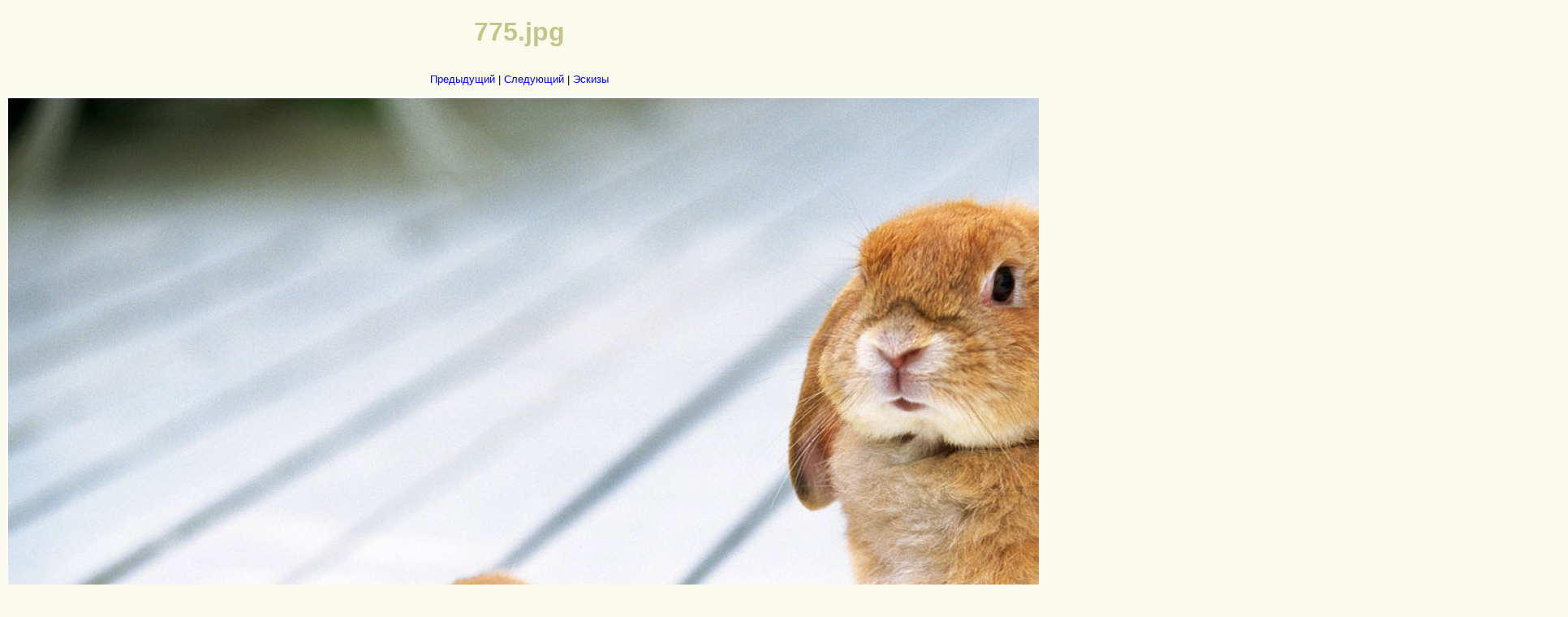

--- FILE ---
content_type: text/html
request_url: http://cropman.ru/wp/original/775.html
body_size: 567
content:
<!DOCTYPE HTML PUBLIC "-//W3C//DTD HTML 4.01//EN"
 "http://www.w3.org/TR/html4/strict.dtd">
<html>
<head>
<meta name="GENERATOR" content="XnView">
<meta http-equiv="Content-Type" content="text/html; charset=utf-8">
<meta http-equiv="Content-Language" content="en-us">
<title>Wallpaper 1920x1080</title>
<link rel="stylesheet" type="text/css" href="../default.css">
<style type="text/css">
table, td {
   border: none;
   background-color: #ffffff;
}
</style>
</head>
<body>
<H1>775.jpg</H1>
<p>
<a href="774.html">Предыдущий</a> |
<a href="776.html">Следующий</a> |
<a href="../thumb.html">Эскизы</a>
</p>
<table cellpadding="2" cellspacing="5">
<tr>
<td><img src="775.jpg" alt="775.jpg" width="1920" height="1080"></td>
</tr>
<tr>
<td>775</td>
</tr>
<tr>
<td><p><i>This page was generated by <a href=http://www.xnview.com>XnView</a></i></p></td>
</tr>
</table>
</body>
</html>

